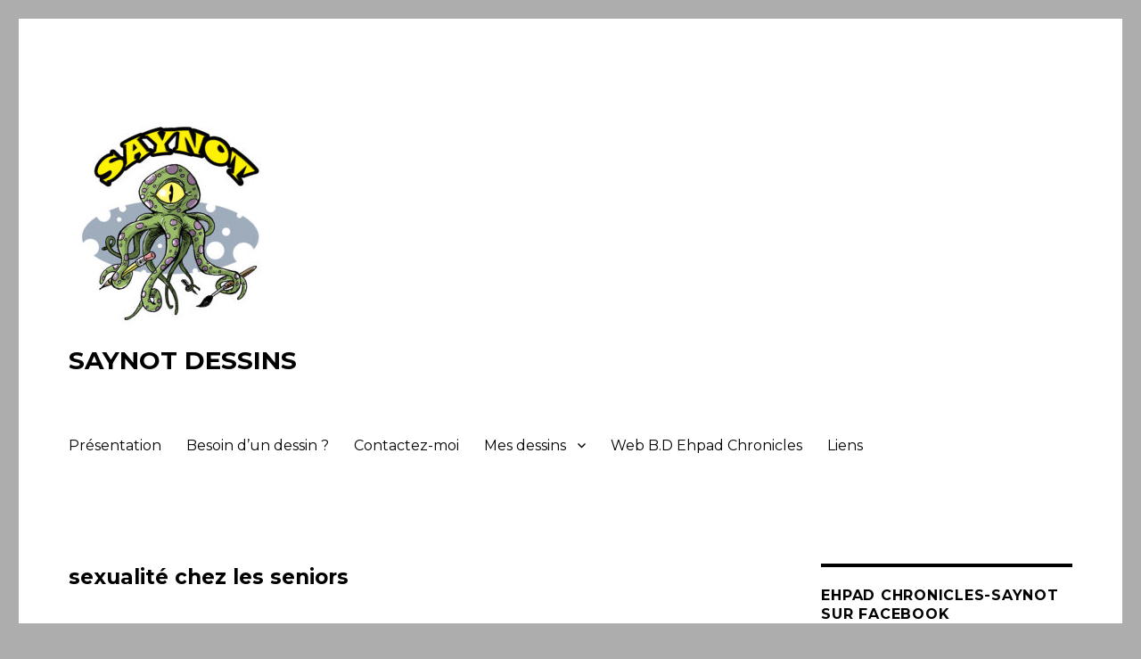

--- FILE ---
content_type: text/html; charset=UTF-8
request_url: http://saynot.fr/sexualite-chez-les-seniors/
body_size: 13546
content:
<!DOCTYPE html>
<html dir="ltr" lang="fr-FR"
	prefix="og: https://ogp.me/ns#"  class="no-js">
<head>
	<meta charset="UTF-8">
	<meta name="viewport" content="width=device-width, initial-scale=1">
	<link rel="profile" href="http://gmpg.org/xfn/11">
		<link rel="pingback" href="http://saynot.fr/xmlrpc.php">
		<script>(function(html){html.className = html.className.replace(/\bno-js\b/,'js')})(document.documentElement);</script>
<title>sexualité chez les seniors | SAYNOT DESSINS</title>

		<!-- All in One SEO 4.2.6.1 - aioseo.com -->
		<meta name="robots" content="max-image-preview:large" />
		<link rel="canonical" href="http://saynot.fr/sexualite-chez-les-seniors/" />
		<meta name="generator" content="All in One SEO (AIOSEO) 4.2.6.1 " />
		<meta property="og:locale" content="fr_FR" />
		<meta property="og:site_name" content="SAYNOT DESSINS" />
		<meta property="og:type" content="article" />
		<meta property="og:title" content="sexualité chez les seniors | SAYNOT DESSINS" />
		<meta property="og:url" content="http://saynot.fr/sexualite-chez-les-seniors/" />
		<meta property="og:image" content="http://saynot.fr/wp-content/uploads/2017/06/sexualité-chez-les-seniors-site-fb.jpg" />
		<meta property="og:image:width" content="1755" />
		<meta property="og:image:height" content="1240" />
		<meta property="article:published_time" content="2017-06-21T19:33:09+00:00" />
		<meta property="article:modified_time" content="2017-06-27T21:03:48+00:00" />
		<meta name="twitter:card" content="summary" />
		<meta name="twitter:title" content="sexualité chez les seniors | SAYNOT DESSINS" />
		<meta name="twitter:image" content="http://saynot.fr/wp-content/uploads/2017/06/sexualité-chez-les-seniors-site-fb.jpg" />
		<script type="application/ld+json" class="aioseo-schema">
			{"@context":"https:\/\/schema.org","@graph":[{"@type":"Article","@id":"http:\/\/saynot.fr\/sexualite-chez-les-seniors\/#article","name":"sexualit\u00e9 chez les seniors | SAYNOT DESSINS","headline":"sexualit\u00e9 chez les seniors","author":{"@id":"http:\/\/saynot.fr\/author\/admin4350\/#author"},"publisher":{"@id":"http:\/\/saynot.fr\/#organization"},"image":{"@type":"ImageObject","url":"http:\/\/saynot.fr\/wp-content\/uploads\/2016\/12\/cropped-logo-saynot-illu-recoup.jpg","@id":"http:\/\/saynot.fr\/#articleImage","width":240,"height":240},"datePublished":"2017-06-21T19:33:09+02:00","dateModified":"2017-06-21T19:33:09+02:00","inLanguage":"fr-FR","mainEntityOfPage":{"@id":"http:\/\/saynot.fr\/sexualite-chez-les-seniors\/#webpage"},"isPartOf":{"@id":"http:\/\/saynot.fr\/sexualite-chez-les-seniors\/#webpage"},"articleSection":"Non class\u00e9, Image"},{"@type":"BreadcrumbList","@id":"http:\/\/saynot.fr\/sexualite-chez-les-seniors\/#breadcrumblist","itemListElement":[{"@type":"ListItem","@id":"http:\/\/saynot.fr\/#listItem","position":1,"item":{"@type":"WebPage","@id":"http:\/\/saynot.fr\/","name":"Accueil","url":"http:\/\/saynot.fr\/"},"nextItem":"http:\/\/saynot.fr\/sexualite-chez-les-seniors\/#listItem"},{"@type":"ListItem","@id":"http:\/\/saynot.fr\/sexualite-chez-les-seniors\/#listItem","position":2,"item":{"@type":"WebPage","@id":"http:\/\/saynot.fr\/sexualite-chez-les-seniors\/","name":"sexualit\u00e9 chez les seniors","url":"http:\/\/saynot.fr\/sexualite-chez-les-seniors\/"},"previousItem":"http:\/\/saynot.fr\/#listItem"}]},{"@type":"Organization","@id":"http:\/\/saynot.fr\/#organization","name":"SAYNOT DESSINS","url":"http:\/\/saynot.fr\/","logo":{"@type":"ImageObject","url":"http:\/\/saynot.fr\/wp-content\/uploads\/2016\/12\/cropped-logo-saynot-illu-recoup.jpg","@id":"http:\/\/saynot.fr\/#organizationLogo","width":240,"height":240},"image":{"@id":"http:\/\/saynot.fr\/#organizationLogo"}},{"@type":"WebPage","@id":"http:\/\/saynot.fr\/sexualite-chez-les-seniors\/#webpage","url":"http:\/\/saynot.fr\/sexualite-chez-les-seniors\/","name":"sexualit\u00e9 chez les seniors | SAYNOT DESSINS","inLanguage":"fr-FR","isPartOf":{"@id":"http:\/\/saynot.fr\/#website"},"breadcrumb":{"@id":"http:\/\/saynot.fr\/sexualite-chez-les-seniors\/#breadcrumblist"},"author":"http:\/\/saynot.fr\/author\/admin4350\/#author","creator":"http:\/\/saynot.fr\/author\/admin4350\/#author","datePublished":"2017-06-21T19:33:09+02:00","dateModified":"2017-06-27T21:03:48+02:00"},{"@type":"WebSite","@id":"http:\/\/saynot.fr\/#website","url":"http:\/\/saynot.fr\/","name":"SAYNOT DESSINS","inLanguage":"fr-FR","publisher":{"@id":"http:\/\/saynot.fr\/#organization"}}]}
		</script>
		<!-- All in One SEO -->

<link rel='dns-prefetch' href='//static.addtoany.com' />
<link rel='dns-prefetch' href='//cdnjs.cloudflare.com' />
<link rel='dns-prefetch' href='//use.fontawesome.com' />
<link rel='dns-prefetch' href='//fonts.googleapis.com' />
<link href='https://fonts.gstatic.com' crossorigin rel='preconnect' />
<link rel="alternate" type="application/rss+xml" title="SAYNOT DESSINS &raquo; Flux" href="http://saynot.fr/feed/" />
<link rel="alternate" type="application/rss+xml" title="SAYNOT DESSINS &raquo; Flux des commentaires" href="http://saynot.fr/comments/feed/" />
<link rel="alternate" type="application/rss+xml" title="SAYNOT DESSINS &raquo; sexualité chez les seniors Flux des commentaires" href="http://saynot.fr/sexualite-chez-les-seniors/feed/" />
<script type="text/javascript">
window._wpemojiSettings = {"baseUrl":"https:\/\/s.w.org\/images\/core\/emoji\/14.0.0\/72x72\/","ext":".png","svgUrl":"https:\/\/s.w.org\/images\/core\/emoji\/14.0.0\/svg\/","svgExt":".svg","source":{"concatemoji":"http:\/\/saynot.fr\/wp-includes\/js\/wp-emoji-release.min.js?ver=6.1.9"}};
/*! This file is auto-generated */
!function(e,a,t){var n,r,o,i=a.createElement("canvas"),p=i.getContext&&i.getContext("2d");function s(e,t){var a=String.fromCharCode,e=(p.clearRect(0,0,i.width,i.height),p.fillText(a.apply(this,e),0,0),i.toDataURL());return p.clearRect(0,0,i.width,i.height),p.fillText(a.apply(this,t),0,0),e===i.toDataURL()}function c(e){var t=a.createElement("script");t.src=e,t.defer=t.type="text/javascript",a.getElementsByTagName("head")[0].appendChild(t)}for(o=Array("flag","emoji"),t.supports={everything:!0,everythingExceptFlag:!0},r=0;r<o.length;r++)t.supports[o[r]]=function(e){if(p&&p.fillText)switch(p.textBaseline="top",p.font="600 32px Arial",e){case"flag":return s([127987,65039,8205,9895,65039],[127987,65039,8203,9895,65039])?!1:!s([55356,56826,55356,56819],[55356,56826,8203,55356,56819])&&!s([55356,57332,56128,56423,56128,56418,56128,56421,56128,56430,56128,56423,56128,56447],[55356,57332,8203,56128,56423,8203,56128,56418,8203,56128,56421,8203,56128,56430,8203,56128,56423,8203,56128,56447]);case"emoji":return!s([129777,127995,8205,129778,127999],[129777,127995,8203,129778,127999])}return!1}(o[r]),t.supports.everything=t.supports.everything&&t.supports[o[r]],"flag"!==o[r]&&(t.supports.everythingExceptFlag=t.supports.everythingExceptFlag&&t.supports[o[r]]);t.supports.everythingExceptFlag=t.supports.everythingExceptFlag&&!t.supports.flag,t.DOMReady=!1,t.readyCallback=function(){t.DOMReady=!0},t.supports.everything||(n=function(){t.readyCallback()},a.addEventListener?(a.addEventListener("DOMContentLoaded",n,!1),e.addEventListener("load",n,!1)):(e.attachEvent("onload",n),a.attachEvent("onreadystatechange",function(){"complete"===a.readyState&&t.readyCallback()})),(e=t.source||{}).concatemoji?c(e.concatemoji):e.wpemoji&&e.twemoji&&(c(e.twemoji),c(e.wpemoji)))}(window,document,window._wpemojiSettings);
</script>
<style type="text/css">
img.wp-smiley,
img.emoji {
	display: inline !important;
	border: none !important;
	box-shadow: none !important;
	height: 1em !important;
	width: 1em !important;
	margin: 0 0.07em !important;
	vertical-align: -0.1em !important;
	background: none !important;
	padding: 0 !important;
}
</style>
	<link rel='stylesheet' id='timeline_um_style-css' href='http://saynot.fr/wp-content/plugins/timeline-ultimate/css/style.css?ver=6.1.9' type='text/css' media='all' />
<link rel='stylesheet' id='wp-color-picker-css' href='http://saynot.fr/wp-admin/css/color-picker.min.css?ver=6.1.9' type='text/css' media='all' />
<link rel='stylesheet' id='ParaAdmin-css' href='http://saynot.fr/wp-content/plugins/timeline-ultimate/ParaAdmin/css/ParaAdmin.css?ver=6.1.9' type='text/css' media='all' />
<link rel='stylesheet' id='timeline_um-style-flat-css' href='http://saynot.fr/wp-content/plugins/timeline-ultimate/themes/flat/style.css?ver=6.1.9' type='text/css' media='all' />
<link rel='stylesheet' id='wp-block-library-css' href='http://saynot.fr/wp-includes/css/dist/block-library/style.min.css?ver=6.1.9' type='text/css' media='all' />
<style id='wp-block-library-theme-inline-css' type='text/css'>
.wp-block-audio figcaption{color:#555;font-size:13px;text-align:center}.is-dark-theme .wp-block-audio figcaption{color:hsla(0,0%,100%,.65)}.wp-block-audio{margin:0 0 1em}.wp-block-code{border:1px solid #ccc;border-radius:4px;font-family:Menlo,Consolas,monaco,monospace;padding:.8em 1em}.wp-block-embed figcaption{color:#555;font-size:13px;text-align:center}.is-dark-theme .wp-block-embed figcaption{color:hsla(0,0%,100%,.65)}.wp-block-embed{margin:0 0 1em}.blocks-gallery-caption{color:#555;font-size:13px;text-align:center}.is-dark-theme .blocks-gallery-caption{color:hsla(0,0%,100%,.65)}.wp-block-image figcaption{color:#555;font-size:13px;text-align:center}.is-dark-theme .wp-block-image figcaption{color:hsla(0,0%,100%,.65)}.wp-block-image{margin:0 0 1em}.wp-block-pullquote{border-top:4px solid;border-bottom:4px solid;margin-bottom:1.75em;color:currentColor}.wp-block-pullquote__citation,.wp-block-pullquote cite,.wp-block-pullquote footer{color:currentColor;text-transform:uppercase;font-size:.8125em;font-style:normal}.wp-block-quote{border-left:.25em solid;margin:0 0 1.75em;padding-left:1em}.wp-block-quote cite,.wp-block-quote footer{color:currentColor;font-size:.8125em;position:relative;font-style:normal}.wp-block-quote.has-text-align-right{border-left:none;border-right:.25em solid;padding-left:0;padding-right:1em}.wp-block-quote.has-text-align-center{border:none;padding-left:0}.wp-block-quote.is-large,.wp-block-quote.is-style-large,.wp-block-quote.is-style-plain{border:none}.wp-block-search .wp-block-search__label{font-weight:700}.wp-block-search__button{border:1px solid #ccc;padding:.375em .625em}:where(.wp-block-group.has-background){padding:1.25em 2.375em}.wp-block-separator.has-css-opacity{opacity:.4}.wp-block-separator{border:none;border-bottom:2px solid;margin-left:auto;margin-right:auto}.wp-block-separator.has-alpha-channel-opacity{opacity:1}.wp-block-separator:not(.is-style-wide):not(.is-style-dots){width:100px}.wp-block-separator.has-background:not(.is-style-dots){border-bottom:none;height:1px}.wp-block-separator.has-background:not(.is-style-wide):not(.is-style-dots){height:2px}.wp-block-table{margin:"0 0 1em 0"}.wp-block-table thead{border-bottom:3px solid}.wp-block-table tfoot{border-top:3px solid}.wp-block-table td,.wp-block-table th{word-break:normal}.wp-block-table figcaption{color:#555;font-size:13px;text-align:center}.is-dark-theme .wp-block-table figcaption{color:hsla(0,0%,100%,.65)}.wp-block-video figcaption{color:#555;font-size:13px;text-align:center}.is-dark-theme .wp-block-video figcaption{color:hsla(0,0%,100%,.65)}.wp-block-video{margin:0 0 1em}.wp-block-template-part.has-background{padding:1.25em 2.375em;margin-top:0;margin-bottom:0}
</style>
<link rel='stylesheet' id='classic-theme-styles-css' href='http://saynot.fr/wp-includes/css/classic-themes.min.css?ver=1' type='text/css' media='all' />
<style id='global-styles-inline-css' type='text/css'>
body{--wp--preset--color--black: #000000;--wp--preset--color--cyan-bluish-gray: #abb8c3;--wp--preset--color--white: #fff;--wp--preset--color--pale-pink: #f78da7;--wp--preset--color--vivid-red: #cf2e2e;--wp--preset--color--luminous-vivid-orange: #ff6900;--wp--preset--color--luminous-vivid-amber: #fcb900;--wp--preset--color--light-green-cyan: #7bdcb5;--wp--preset--color--vivid-green-cyan: #00d084;--wp--preset--color--pale-cyan-blue: #8ed1fc;--wp--preset--color--vivid-cyan-blue: #0693e3;--wp--preset--color--vivid-purple: #9b51e0;--wp--preset--color--dark-gray: #1a1a1a;--wp--preset--color--medium-gray: #686868;--wp--preset--color--light-gray: #e5e5e5;--wp--preset--color--blue-gray: #4d545c;--wp--preset--color--bright-blue: #007acc;--wp--preset--color--light-blue: #9adffd;--wp--preset--color--dark-brown: #402b30;--wp--preset--color--medium-brown: #774e24;--wp--preset--color--dark-red: #640c1f;--wp--preset--color--bright-red: #ff675f;--wp--preset--color--yellow: #ffef8e;--wp--preset--gradient--vivid-cyan-blue-to-vivid-purple: linear-gradient(135deg,rgba(6,147,227,1) 0%,rgb(155,81,224) 100%);--wp--preset--gradient--light-green-cyan-to-vivid-green-cyan: linear-gradient(135deg,rgb(122,220,180) 0%,rgb(0,208,130) 100%);--wp--preset--gradient--luminous-vivid-amber-to-luminous-vivid-orange: linear-gradient(135deg,rgba(252,185,0,1) 0%,rgba(255,105,0,1) 100%);--wp--preset--gradient--luminous-vivid-orange-to-vivid-red: linear-gradient(135deg,rgba(255,105,0,1) 0%,rgb(207,46,46) 100%);--wp--preset--gradient--very-light-gray-to-cyan-bluish-gray: linear-gradient(135deg,rgb(238,238,238) 0%,rgb(169,184,195) 100%);--wp--preset--gradient--cool-to-warm-spectrum: linear-gradient(135deg,rgb(74,234,220) 0%,rgb(151,120,209) 20%,rgb(207,42,186) 40%,rgb(238,44,130) 60%,rgb(251,105,98) 80%,rgb(254,248,76) 100%);--wp--preset--gradient--blush-light-purple: linear-gradient(135deg,rgb(255,206,236) 0%,rgb(152,150,240) 100%);--wp--preset--gradient--blush-bordeaux: linear-gradient(135deg,rgb(254,205,165) 0%,rgb(254,45,45) 50%,rgb(107,0,62) 100%);--wp--preset--gradient--luminous-dusk: linear-gradient(135deg,rgb(255,203,112) 0%,rgb(199,81,192) 50%,rgb(65,88,208) 100%);--wp--preset--gradient--pale-ocean: linear-gradient(135deg,rgb(255,245,203) 0%,rgb(182,227,212) 50%,rgb(51,167,181) 100%);--wp--preset--gradient--electric-grass: linear-gradient(135deg,rgb(202,248,128) 0%,rgb(113,206,126) 100%);--wp--preset--gradient--midnight: linear-gradient(135deg,rgb(2,3,129) 0%,rgb(40,116,252) 100%);--wp--preset--duotone--dark-grayscale: url('#wp-duotone-dark-grayscale');--wp--preset--duotone--grayscale: url('#wp-duotone-grayscale');--wp--preset--duotone--purple-yellow: url('#wp-duotone-purple-yellow');--wp--preset--duotone--blue-red: url('#wp-duotone-blue-red');--wp--preset--duotone--midnight: url('#wp-duotone-midnight');--wp--preset--duotone--magenta-yellow: url('#wp-duotone-magenta-yellow');--wp--preset--duotone--purple-green: url('#wp-duotone-purple-green');--wp--preset--duotone--blue-orange: url('#wp-duotone-blue-orange');--wp--preset--font-size--small: 13px;--wp--preset--font-size--medium: 20px;--wp--preset--font-size--large: 36px;--wp--preset--font-size--x-large: 42px;--wp--preset--spacing--20: 0.44rem;--wp--preset--spacing--30: 0.67rem;--wp--preset--spacing--40: 1rem;--wp--preset--spacing--50: 1.5rem;--wp--preset--spacing--60: 2.25rem;--wp--preset--spacing--70: 3.38rem;--wp--preset--spacing--80: 5.06rem;}:where(.is-layout-flex){gap: 0.5em;}body .is-layout-flow > .alignleft{float: left;margin-inline-start: 0;margin-inline-end: 2em;}body .is-layout-flow > .alignright{float: right;margin-inline-start: 2em;margin-inline-end: 0;}body .is-layout-flow > .aligncenter{margin-left: auto !important;margin-right: auto !important;}body .is-layout-constrained > .alignleft{float: left;margin-inline-start: 0;margin-inline-end: 2em;}body .is-layout-constrained > .alignright{float: right;margin-inline-start: 2em;margin-inline-end: 0;}body .is-layout-constrained > .aligncenter{margin-left: auto !important;margin-right: auto !important;}body .is-layout-constrained > :where(:not(.alignleft):not(.alignright):not(.alignfull)){max-width: var(--wp--style--global--content-size);margin-left: auto !important;margin-right: auto !important;}body .is-layout-constrained > .alignwide{max-width: var(--wp--style--global--wide-size);}body .is-layout-flex{display: flex;}body .is-layout-flex{flex-wrap: wrap;align-items: center;}body .is-layout-flex > *{margin: 0;}:where(.wp-block-columns.is-layout-flex){gap: 2em;}.has-black-color{color: var(--wp--preset--color--black) !important;}.has-cyan-bluish-gray-color{color: var(--wp--preset--color--cyan-bluish-gray) !important;}.has-white-color{color: var(--wp--preset--color--white) !important;}.has-pale-pink-color{color: var(--wp--preset--color--pale-pink) !important;}.has-vivid-red-color{color: var(--wp--preset--color--vivid-red) !important;}.has-luminous-vivid-orange-color{color: var(--wp--preset--color--luminous-vivid-orange) !important;}.has-luminous-vivid-amber-color{color: var(--wp--preset--color--luminous-vivid-amber) !important;}.has-light-green-cyan-color{color: var(--wp--preset--color--light-green-cyan) !important;}.has-vivid-green-cyan-color{color: var(--wp--preset--color--vivid-green-cyan) !important;}.has-pale-cyan-blue-color{color: var(--wp--preset--color--pale-cyan-blue) !important;}.has-vivid-cyan-blue-color{color: var(--wp--preset--color--vivid-cyan-blue) !important;}.has-vivid-purple-color{color: var(--wp--preset--color--vivid-purple) !important;}.has-black-background-color{background-color: var(--wp--preset--color--black) !important;}.has-cyan-bluish-gray-background-color{background-color: var(--wp--preset--color--cyan-bluish-gray) !important;}.has-white-background-color{background-color: var(--wp--preset--color--white) !important;}.has-pale-pink-background-color{background-color: var(--wp--preset--color--pale-pink) !important;}.has-vivid-red-background-color{background-color: var(--wp--preset--color--vivid-red) !important;}.has-luminous-vivid-orange-background-color{background-color: var(--wp--preset--color--luminous-vivid-orange) !important;}.has-luminous-vivid-amber-background-color{background-color: var(--wp--preset--color--luminous-vivid-amber) !important;}.has-light-green-cyan-background-color{background-color: var(--wp--preset--color--light-green-cyan) !important;}.has-vivid-green-cyan-background-color{background-color: var(--wp--preset--color--vivid-green-cyan) !important;}.has-pale-cyan-blue-background-color{background-color: var(--wp--preset--color--pale-cyan-blue) !important;}.has-vivid-cyan-blue-background-color{background-color: var(--wp--preset--color--vivid-cyan-blue) !important;}.has-vivid-purple-background-color{background-color: var(--wp--preset--color--vivid-purple) !important;}.has-black-border-color{border-color: var(--wp--preset--color--black) !important;}.has-cyan-bluish-gray-border-color{border-color: var(--wp--preset--color--cyan-bluish-gray) !important;}.has-white-border-color{border-color: var(--wp--preset--color--white) !important;}.has-pale-pink-border-color{border-color: var(--wp--preset--color--pale-pink) !important;}.has-vivid-red-border-color{border-color: var(--wp--preset--color--vivid-red) !important;}.has-luminous-vivid-orange-border-color{border-color: var(--wp--preset--color--luminous-vivid-orange) !important;}.has-luminous-vivid-amber-border-color{border-color: var(--wp--preset--color--luminous-vivid-amber) !important;}.has-light-green-cyan-border-color{border-color: var(--wp--preset--color--light-green-cyan) !important;}.has-vivid-green-cyan-border-color{border-color: var(--wp--preset--color--vivid-green-cyan) !important;}.has-pale-cyan-blue-border-color{border-color: var(--wp--preset--color--pale-cyan-blue) !important;}.has-vivid-cyan-blue-border-color{border-color: var(--wp--preset--color--vivid-cyan-blue) !important;}.has-vivid-purple-border-color{border-color: var(--wp--preset--color--vivid-purple) !important;}.has-vivid-cyan-blue-to-vivid-purple-gradient-background{background: var(--wp--preset--gradient--vivid-cyan-blue-to-vivid-purple) !important;}.has-light-green-cyan-to-vivid-green-cyan-gradient-background{background: var(--wp--preset--gradient--light-green-cyan-to-vivid-green-cyan) !important;}.has-luminous-vivid-amber-to-luminous-vivid-orange-gradient-background{background: var(--wp--preset--gradient--luminous-vivid-amber-to-luminous-vivid-orange) !important;}.has-luminous-vivid-orange-to-vivid-red-gradient-background{background: var(--wp--preset--gradient--luminous-vivid-orange-to-vivid-red) !important;}.has-very-light-gray-to-cyan-bluish-gray-gradient-background{background: var(--wp--preset--gradient--very-light-gray-to-cyan-bluish-gray) !important;}.has-cool-to-warm-spectrum-gradient-background{background: var(--wp--preset--gradient--cool-to-warm-spectrum) !important;}.has-blush-light-purple-gradient-background{background: var(--wp--preset--gradient--blush-light-purple) !important;}.has-blush-bordeaux-gradient-background{background: var(--wp--preset--gradient--blush-bordeaux) !important;}.has-luminous-dusk-gradient-background{background: var(--wp--preset--gradient--luminous-dusk) !important;}.has-pale-ocean-gradient-background{background: var(--wp--preset--gradient--pale-ocean) !important;}.has-electric-grass-gradient-background{background: var(--wp--preset--gradient--electric-grass) !important;}.has-midnight-gradient-background{background: var(--wp--preset--gradient--midnight) !important;}.has-small-font-size{font-size: var(--wp--preset--font-size--small) !important;}.has-medium-font-size{font-size: var(--wp--preset--font-size--medium) !important;}.has-large-font-size{font-size: var(--wp--preset--font-size--large) !important;}.has-x-large-font-size{font-size: var(--wp--preset--font-size--x-large) !important;}
.wp-block-navigation a:where(:not(.wp-element-button)){color: inherit;}
:where(.wp-block-columns.is-layout-flex){gap: 2em;}
.wp-block-pullquote{font-size: 1.5em;line-height: 1.6;}
</style>
<link rel='stylesheet' id='dashicons-css' href='http://saynot.fr/wp-includes/css/dashicons.min.css?ver=6.1.9' type='text/css' media='all' />
<link rel='stylesheet' id='to-top-css' href='http://saynot.fr/wp-content/plugins/to-top/public/css/to-top-public.css?ver=2.5.1' type='text/css' media='all' />
<link rel='stylesheet' id='ngg_trigger_buttons-css' href='http://saynot.fr/wp-content/plugins/nextgen-gallery/products/photocrati_nextgen/modules/nextgen_gallery_display/static/trigger_buttons.css?ver=3.30' type='text/css' media='all' />
<link rel='stylesheet' id='fancybox-0-css' href='http://saynot.fr/wp-content/plugins/nextgen-gallery/products/photocrati_nextgen/modules/lightbox/static/fancybox/jquery.fancybox-1.3.4.css?ver=3.30' type='text/css' media='all' />
<link rel='stylesheet' id='fontawesome_v4_shim_style-css' href='https://use.fontawesome.com/releases/v5.3.1/css/v4-shims.css?ver=6.1.9' type='text/css' media='all' />
<link rel='stylesheet' id='fontawesome-css' href='https://use.fontawesome.com/releases/v5.3.1/css/all.css?ver=6.1.9' type='text/css' media='all' />
<link rel='stylesheet' id='nextgen_basic_singlepic_style-css' href='http://saynot.fr/wp-content/plugins/nextgen-gallery/products/photocrati_nextgen/modules/nextgen_basic_singlepic/static/nextgen_basic_singlepic.css?ver=3.30' type='text/css' media='all' />
<link rel='stylesheet' id='twentysixteen-fonts-css' href='https://fonts.googleapis.com/css?family=Merriweather%3A400%2C700%2C900%2C400italic%2C700italic%2C900italic%7CMontserrat%3A400%2C700%7CInconsolata%3A400&#038;subset=latin%2Clatin-ext' type='text/css' media='all' />
<link rel='stylesheet' id='genericons-css' href='http://saynot.fr/wp-content/themes/twentysixteen/genericons/genericons.css?ver=3.4.1' type='text/css' media='all' />
<link rel='stylesheet' id='twentysixteen-style-css' href='http://saynot.fr/wp-content/themes/twentysixteen/style.css?ver=6.1.9' type='text/css' media='all' />
<style id='twentysixteen-style-inline-css' type='text/css'>

		/* Custom Link Color */
		.menu-toggle:hover,
		.menu-toggle:focus,
		a,
		.main-navigation a:hover,
		.main-navigation a:focus,
		.dropdown-toggle:hover,
		.dropdown-toggle:focus,
		.social-navigation a:hover:before,
		.social-navigation a:focus:before,
		.post-navigation a:hover .post-title,
		.post-navigation a:focus .post-title,
		.tagcloud a:hover,
		.tagcloud a:focus,
		.site-branding .site-title a:hover,
		.site-branding .site-title a:focus,
		.entry-title a:hover,
		.entry-title a:focus,
		.entry-footer a:hover,
		.entry-footer a:focus,
		.comment-metadata a:hover,
		.comment-metadata a:focus,
		.pingback .comment-edit-link:hover,
		.pingback .comment-edit-link:focus,
		.comment-reply-link,
		.comment-reply-link:hover,
		.comment-reply-link:focus,
		.required,
		.site-info a:hover,
		.site-info a:focus {
			color: #000000;
		}

		mark,
		ins,
		button:hover,
		button:focus,
		input[type="button"]:hover,
		input[type="button"]:focus,
		input[type="reset"]:hover,
		input[type="reset"]:focus,
		input[type="submit"]:hover,
		input[type="submit"]:focus,
		.pagination .prev:hover,
		.pagination .prev:focus,
		.pagination .next:hover,
		.pagination .next:focus,
		.widget_calendar tbody a,
		.page-links a:hover,
		.page-links a:focus {
			background-color: #000000;
		}

		input[type="date"]:focus,
		input[type="time"]:focus,
		input[type="datetime-local"]:focus,
		input[type="week"]:focus,
		input[type="month"]:focus,
		input[type="text"]:focus,
		input[type="email"]:focus,
		input[type="url"]:focus,
		input[type="password"]:focus,
		input[type="search"]:focus,
		input[type="tel"]:focus,
		input[type="number"]:focus,
		textarea:focus,
		.tagcloud a:hover,
		.tagcloud a:focus,
		.menu-toggle:hover,
		.menu-toggle:focus {
			border-color: #000000;
		}

		@media screen and (min-width: 56.875em) {
			.main-navigation li:hover > a,
			.main-navigation li.focus > a {
				color: #000000;
			}
		}
	

		/* Custom Main Text Color */
		body,
		blockquote cite,
		blockquote small,
		.main-navigation a,
		.menu-toggle,
		.dropdown-toggle,
		.social-navigation a,
		.post-navigation a,
		.pagination a:hover,
		.pagination a:focus,
		.widget-title a,
		.site-branding .site-title a,
		.entry-title a,
		.page-links > .page-links-title,
		.comment-author,
		.comment-reply-title small a:hover,
		.comment-reply-title small a:focus {
			color: #000000
		}

		blockquote,
		.menu-toggle.toggled-on,
		.menu-toggle.toggled-on:hover,
		.menu-toggle.toggled-on:focus,
		.post-navigation,
		.post-navigation div + div,
		.pagination,
		.widget,
		.page-header,
		.page-links a,
		.comments-title,
		.comment-reply-title {
			border-color: #000000;
		}

		button,
		button[disabled]:hover,
		button[disabled]:focus,
		input[type="button"],
		input[type="button"][disabled]:hover,
		input[type="button"][disabled]:focus,
		input[type="reset"],
		input[type="reset"][disabled]:hover,
		input[type="reset"][disabled]:focus,
		input[type="submit"],
		input[type="submit"][disabled]:hover,
		input[type="submit"][disabled]:focus,
		.menu-toggle.toggled-on,
		.menu-toggle.toggled-on:hover,
		.menu-toggle.toggled-on:focus,
		.pagination:before,
		.pagination:after,
		.pagination .prev,
		.pagination .next,
		.page-links a {
			background-color: #000000;
		}

		/* Border Color */
		fieldset,
		pre,
		abbr,
		acronym,
		table,
		th,
		td,
		input[type="date"],
		input[type="time"],
		input[type="datetime-local"],
		input[type="week"],
		input[type="month"],
		input[type="text"],
		input[type="email"],
		input[type="url"],
		input[type="password"],
		input[type="search"],
		input[type="tel"],
		input[type="number"],
		textarea,
		.main-navigation li,
		.main-navigation .primary-menu,
		.menu-toggle,
		.dropdown-toggle:after,
		.social-navigation a,
		.image-navigation,
		.comment-navigation,
		.tagcloud a,
		.entry-content,
		.entry-summary,
		.page-links a,
		.page-links > span,
		.comment-list article,
		.comment-list .pingback,
		.comment-list .trackback,
		.comment-reply-link,
		.no-comments,
		.widecolumn .mu_register .mu_alert {
			border-color: #000000; /* Fallback for IE7 and IE8 */
			border-color: rgba( 0, 0, 0, 0.2);
		}

		hr,
		code {
			background-color: #000000; /* Fallback for IE7 and IE8 */
			background-color: rgba( 0, 0, 0, 0.2);
		}

		@media screen and (min-width: 56.875em) {
			.main-navigation ul ul,
			.main-navigation ul ul li {
				border-color: rgba( 0, 0, 0, 0.2);
			}

			.main-navigation ul ul:before {
				border-top-color: rgba( 0, 0, 0, 0.2);
				border-bottom-color: rgba( 0, 0, 0, 0.2);
			}
		}
	

		/* Custom Secondary Text Color */

		/**
		 * IE8 and earlier will drop any block with CSS3 selectors.
		 * Do not combine these styles with the next block.
		 */
		body:not(.search-results) .entry-summary {
			color: #4f4f4f;
		}

		blockquote,
		.post-password-form label,
		a:hover,
		a:focus,
		a:active,
		.post-navigation .meta-nav,
		.image-navigation,
		.comment-navigation,
		.widget_recent_entries .post-date,
		.widget_rss .rss-date,
		.widget_rss cite,
		.site-description,
		.author-bio,
		.entry-footer,
		.entry-footer a,
		.sticky-post,
		.taxonomy-description,
		.entry-caption,
		.comment-metadata,
		.pingback .edit-link,
		.comment-metadata a,
		.pingback .comment-edit-link,
		.comment-form label,
		.comment-notes,
		.comment-awaiting-moderation,
		.logged-in-as,
		.form-allowed-tags,
		.site-info,
		.site-info a,
		.wp-caption .wp-caption-text,
		.gallery-caption,
		.widecolumn label,
		.widecolumn .mu_register label {
			color: #4f4f4f;
		}

		.widget_calendar tbody a:hover,
		.widget_calendar tbody a:focus {
			background-color: #4f4f4f;
		}
	
</style>
<link rel='stylesheet' id='twentysixteen-block-style-css' href='http://saynot.fr/wp-content/themes/twentysixteen/css/blocks.css?ver=20181230' type='text/css' media='all' />
<!--[if lt IE 10]>
<link rel='stylesheet' id='twentysixteen-ie-css' href='http://saynot.fr/wp-content/themes/twentysixteen/css/ie.css?ver=20160816' type='text/css' media='all' />
<![endif]-->
<!--[if lt IE 9]>
<link rel='stylesheet' id='twentysixteen-ie8-css' href='http://saynot.fr/wp-content/themes/twentysixteen/css/ie8.css?ver=20160816' type='text/css' media='all' />
<![endif]-->
<!--[if lt IE 8]>
<link rel='stylesheet' id='twentysixteen-ie7-css' href='http://saynot.fr/wp-content/themes/twentysixteen/css/ie7.css?ver=20160816' type='text/css' media='all' />
<![endif]-->
<link rel='stylesheet' id='nextgen_basic_thumbnails_style-css' href='http://saynot.fr/wp-content/plugins/nextgen-gallery/products/photocrati_nextgen/modules/nextgen_basic_gallery/static/thumbnails/nextgen_basic_thumbnails.css?ver=3.30' type='text/css' media='all' />
<link rel='stylesheet' id='nextgen_pagination_style-css' href='http://saynot.fr/wp-content/plugins/nextgen-gallery/products/photocrati_nextgen/modules/nextgen_pagination/static/style.css?ver=3.30' type='text/css' media='all' />
<link rel='stylesheet' id='nextgen_widgets_style-css' href='http://saynot.fr/wp-content/plugins/nextgen-gallery/products/photocrati_nextgen/modules/widget/static/widgets.css?ver=3.30' type='text/css' media='all' />
<link rel='stylesheet' id='addtoany-css' href='http://saynot.fr/wp-content/plugins/add-to-any/addtoany.min.css?ver=1.16' type='text/css' media='all' />
<script type='text/javascript' src='http://saynot.fr/wp-includes/js/jquery/jquery.min.js?ver=3.6.1' id='jquery-core-js'></script>
<script type='text/javascript' src='http://saynot.fr/wp-includes/js/jquery/jquery-migrate.min.js?ver=3.3.2' id='jquery-migrate-js'></script>
<script type='text/javascript' id='timeline_um_js-js-extra'>
/* <![CDATA[ */
var timeline_um_ajax = {"timeline_um_ajaxurl":"http:\/\/saynot.fr\/wp-admin\/admin-ajax.php"};
/* ]]> */
</script>
<script type='text/javascript' src='http://saynot.fr/wp-content/plugins/timeline-ultimate/js/scripts.js?ver=6.1.9' id='timeline_um_js-js'></script>
<script type='text/javascript' src='http://saynot.fr/wp-content/plugins/timeline-ultimate/ParaAdmin/js/ParaAdmin.js?ver=6.1.9' id='ParaAdmin-js'></script>
<script type='text/javascript' id='addtoany-core-js-before'>
window.a2a_config=window.a2a_config||{};a2a_config.callbacks=[];a2a_config.overlays=[];a2a_config.templates={};a2a_localize = {
	Share: "Partager",
	Save: "Enregistrer",
	Subscribe: "S'abonner",
	Email: "E-mail",
	Bookmark: "Signet",
	ShowAll: "Montrer tout",
	ShowLess: "Montrer moins",
	FindServices: "Trouver des service(s)",
	FindAnyServiceToAddTo: "Trouver instantan&eacute;ment des services &agrave; ajouter &agrave;",
	PoweredBy: "Propuls&eacute; par",
	ShareViaEmail: "Partager par e-mail",
	SubscribeViaEmail: "S’abonner par e-mail",
	BookmarkInYourBrowser: "Ajouter un signet dans votre navigateur",
	BookmarkInstructions: "Appuyez sur Ctrl+D ou \u2318+D pour mettre cette page en signet",
	AddToYourFavorites: "Ajouter &agrave; vos favoris",
	SendFromWebOrProgram: "Envoyer depuis n’importe quelle adresse e-mail ou logiciel e-mail",
	EmailProgram: "Programme d’e-mail",
	More: "Plus&#8230;",
	ThanksForSharing: "Merci de partager !",
	ThanksForFollowing: "Merci de nous suivre !"
};
</script>
<script type='text/javascript' async src='https://static.addtoany.com/menu/page.js' id='addtoany-core-js'></script>
<script type='text/javascript' async src='http://saynot.fr/wp-content/plugins/add-to-any/addtoany.min.js?ver=1.1' id='addtoany-jquery-js'></script>
<script type='text/javascript' id='to-top-js-extra'>
/* <![CDATA[ */
var to_top_options = {"scroll_offset":"100","icon_opacity":"50","style":"icon","icon_type":"dashicons-arrow-up-alt","icon_color":"#ffffff","icon_bg_color":"#000000","icon_size":"32","border_radius":"5","image":"http:\/\/saynot.fr\/wp-content\/plugins\/to-top\/admin\/images\/default.png","image_width":"65","image_alt":"","location":"bottom-right","margin_x":"20","margin_y":"20","show_on_admin":"0","enable_autohide":"0","autohide_time":"2","enable_hide_small_device":"0","small_device_max_width":"640","reset":"0"};
/* ]]> */
</script>
<script async type='text/javascript' src='http://saynot.fr/wp-content/plugins/to-top/public/js/to-top-public.js?ver=2.5.1' id='to-top-js'></script>
<script type='text/javascript' id='photocrati_ajax-js-extra'>
/* <![CDATA[ */
var photocrati_ajax = {"url":"http:\/\/saynot.fr\/index.php?photocrati_ajax=1","wp_home_url":"http:\/\/saynot.fr","wp_site_url":"http:\/\/saynot.fr","wp_root_url":"http:\/\/saynot.fr","wp_plugins_url":"http:\/\/saynot.fr\/wp-content\/plugins","wp_content_url":"http:\/\/saynot.fr\/wp-content","wp_includes_url":"http:\/\/saynot.fr\/wp-includes\/","ngg_param_slug":"nggallery"};
/* ]]> */
</script>
<script type='text/javascript' src='http://saynot.fr/wp-content/plugins/nextgen-gallery/products/photocrati_nextgen/modules/ajax/static/ajax.min.js?ver=3.30' id='photocrati_ajax-js'></script>
<script type='text/javascript' src='https://use.fontawesome.com/releases/v5.3.1/js/v4-shims.js?ver=5.3.1' id='fontawesome_v4_shim-js'></script>
<script type='text/javascript' defer integrity="sha384-kW+oWsYx3YpxvjtZjFXqazFpA7UP/MbiY4jvs+RWZo2+N94PFZ36T6TFkc9O3qoB" crossorigin="anonymous" data-auto-replace-svg="false" data-keep-original-source="false" data-search-pseudo-elements src='https://use.fontawesome.com/releases/v5.3.1/js/all.js?ver=5.3.1' id='fontawesome-js'></script>
<!--[if lt IE 9]>
<script type='text/javascript' src='http://saynot.fr/wp-content/themes/twentysixteen/js/html5.js?ver=3.7.3' id='twentysixteen-html5-js'></script>
<![endif]-->
<script type='text/javascript' src='http://saynot.fr/wp-content/plugins/nextgen-gallery/products/photocrati_nextgen/modules/nextgen_basic_gallery/static/thumbnails/nextgen_basic_thumbnails.js?ver=3.30' id='photocrati-nextgen_basic_thumbnails-js'></script>
<link rel="https://api.w.org/" href="http://saynot.fr/wp-json/" /><link rel="alternate" type="application/json" href="http://saynot.fr/wp-json/wp/v2/posts/595" /><link rel="EditURI" type="application/rsd+xml" title="RSD" href="http://saynot.fr/xmlrpc.php?rsd" />
<link rel="wlwmanifest" type="application/wlwmanifest+xml" href="http://saynot.fr/wp-includes/wlwmanifest.xml" />
<meta name="generator" content="WordPress 6.1.9" />
<link rel='shortlink' href='http://saynot.fr/?p=595' />
<link rel="alternate" type="application/json+oembed" href="http://saynot.fr/wp-json/oembed/1.0/embed?url=http%3A%2F%2Fsaynot.fr%2Fsexualite-chez-les-seniors%2F" />
<link rel="alternate" type="text/xml+oembed" href="http://saynot.fr/wp-json/oembed/1.0/embed?url=http%3A%2F%2Fsaynot.fr%2Fsexualite-chez-les-seniors%2F&#038;format=xml" />
<style type="text/css" id="custom-background-css">
body.custom-background { background-color: #adadad; }
</style>
	<link rel="icon" href="http://saynot.fr/wp-content/uploads/2016/12/cropped-logo-saynot-illu-recoup-150x150.jpg" sizes="32x32" />
<link rel="icon" href="http://saynot.fr/wp-content/uploads/2016/12/cropped-logo-saynot-illu-recoup.jpg" sizes="192x192" />
<link rel="apple-touch-icon" href="http://saynot.fr/wp-content/uploads/2016/12/cropped-logo-saynot-illu-recoup.jpg" />
<meta name="msapplication-TileImage" content="http://saynot.fr/wp-content/uploads/2016/12/cropped-logo-saynot-illu-recoup.jpg" />
</head>

<body class="post-template-default single single-post postid-595 single-format-image custom-background wp-custom-logo wp-embed-responsive">
<svg xmlns="http://www.w3.org/2000/svg" viewBox="0 0 0 0" width="0" height="0" focusable="false" role="none" style="visibility: hidden; position: absolute; left: -9999px; overflow: hidden;" ><defs><filter id="wp-duotone-dark-grayscale"><feColorMatrix color-interpolation-filters="sRGB" type="matrix" values=" .299 .587 .114 0 0 .299 .587 .114 0 0 .299 .587 .114 0 0 .299 .587 .114 0 0 " /><feComponentTransfer color-interpolation-filters="sRGB" ><feFuncR type="table" tableValues="0 0.49803921568627" /><feFuncG type="table" tableValues="0 0.49803921568627" /><feFuncB type="table" tableValues="0 0.49803921568627" /><feFuncA type="table" tableValues="1 1" /></feComponentTransfer><feComposite in2="SourceGraphic" operator="in" /></filter></defs></svg><svg xmlns="http://www.w3.org/2000/svg" viewBox="0 0 0 0" width="0" height="0" focusable="false" role="none" style="visibility: hidden; position: absolute; left: -9999px; overflow: hidden;" ><defs><filter id="wp-duotone-grayscale"><feColorMatrix color-interpolation-filters="sRGB" type="matrix" values=" .299 .587 .114 0 0 .299 .587 .114 0 0 .299 .587 .114 0 0 .299 .587 .114 0 0 " /><feComponentTransfer color-interpolation-filters="sRGB" ><feFuncR type="table" tableValues="0 1" /><feFuncG type="table" tableValues="0 1" /><feFuncB type="table" tableValues="0 1" /><feFuncA type="table" tableValues="1 1" /></feComponentTransfer><feComposite in2="SourceGraphic" operator="in" /></filter></defs></svg><svg xmlns="http://www.w3.org/2000/svg" viewBox="0 0 0 0" width="0" height="0" focusable="false" role="none" style="visibility: hidden; position: absolute; left: -9999px; overflow: hidden;" ><defs><filter id="wp-duotone-purple-yellow"><feColorMatrix color-interpolation-filters="sRGB" type="matrix" values=" .299 .587 .114 0 0 .299 .587 .114 0 0 .299 .587 .114 0 0 .299 .587 .114 0 0 " /><feComponentTransfer color-interpolation-filters="sRGB" ><feFuncR type="table" tableValues="0.54901960784314 0.98823529411765" /><feFuncG type="table" tableValues="0 1" /><feFuncB type="table" tableValues="0.71764705882353 0.25490196078431" /><feFuncA type="table" tableValues="1 1" /></feComponentTransfer><feComposite in2="SourceGraphic" operator="in" /></filter></defs></svg><svg xmlns="http://www.w3.org/2000/svg" viewBox="0 0 0 0" width="0" height="0" focusable="false" role="none" style="visibility: hidden; position: absolute; left: -9999px; overflow: hidden;" ><defs><filter id="wp-duotone-blue-red"><feColorMatrix color-interpolation-filters="sRGB" type="matrix" values=" .299 .587 .114 0 0 .299 .587 .114 0 0 .299 .587 .114 0 0 .299 .587 .114 0 0 " /><feComponentTransfer color-interpolation-filters="sRGB" ><feFuncR type="table" tableValues="0 1" /><feFuncG type="table" tableValues="0 0.27843137254902" /><feFuncB type="table" tableValues="0.5921568627451 0.27843137254902" /><feFuncA type="table" tableValues="1 1" /></feComponentTransfer><feComposite in2="SourceGraphic" operator="in" /></filter></defs></svg><svg xmlns="http://www.w3.org/2000/svg" viewBox="0 0 0 0" width="0" height="0" focusable="false" role="none" style="visibility: hidden; position: absolute; left: -9999px; overflow: hidden;" ><defs><filter id="wp-duotone-midnight"><feColorMatrix color-interpolation-filters="sRGB" type="matrix" values=" .299 .587 .114 0 0 .299 .587 .114 0 0 .299 .587 .114 0 0 .299 .587 .114 0 0 " /><feComponentTransfer color-interpolation-filters="sRGB" ><feFuncR type="table" tableValues="0 0" /><feFuncG type="table" tableValues="0 0.64705882352941" /><feFuncB type="table" tableValues="0 1" /><feFuncA type="table" tableValues="1 1" /></feComponentTransfer><feComposite in2="SourceGraphic" operator="in" /></filter></defs></svg><svg xmlns="http://www.w3.org/2000/svg" viewBox="0 0 0 0" width="0" height="0" focusable="false" role="none" style="visibility: hidden; position: absolute; left: -9999px; overflow: hidden;" ><defs><filter id="wp-duotone-magenta-yellow"><feColorMatrix color-interpolation-filters="sRGB" type="matrix" values=" .299 .587 .114 0 0 .299 .587 .114 0 0 .299 .587 .114 0 0 .299 .587 .114 0 0 " /><feComponentTransfer color-interpolation-filters="sRGB" ><feFuncR type="table" tableValues="0.78039215686275 1" /><feFuncG type="table" tableValues="0 0.94901960784314" /><feFuncB type="table" tableValues="0.35294117647059 0.47058823529412" /><feFuncA type="table" tableValues="1 1" /></feComponentTransfer><feComposite in2="SourceGraphic" operator="in" /></filter></defs></svg><svg xmlns="http://www.w3.org/2000/svg" viewBox="0 0 0 0" width="0" height="0" focusable="false" role="none" style="visibility: hidden; position: absolute; left: -9999px; overflow: hidden;" ><defs><filter id="wp-duotone-purple-green"><feColorMatrix color-interpolation-filters="sRGB" type="matrix" values=" .299 .587 .114 0 0 .299 .587 .114 0 0 .299 .587 .114 0 0 .299 .587 .114 0 0 " /><feComponentTransfer color-interpolation-filters="sRGB" ><feFuncR type="table" tableValues="0.65098039215686 0.40392156862745" /><feFuncG type="table" tableValues="0 1" /><feFuncB type="table" tableValues="0.44705882352941 0.4" /><feFuncA type="table" tableValues="1 1" /></feComponentTransfer><feComposite in2="SourceGraphic" operator="in" /></filter></defs></svg><svg xmlns="http://www.w3.org/2000/svg" viewBox="0 0 0 0" width="0" height="0" focusable="false" role="none" style="visibility: hidden; position: absolute; left: -9999px; overflow: hidden;" ><defs><filter id="wp-duotone-blue-orange"><feColorMatrix color-interpolation-filters="sRGB" type="matrix" values=" .299 .587 .114 0 0 .299 .587 .114 0 0 .299 .587 .114 0 0 .299 .587 .114 0 0 " /><feComponentTransfer color-interpolation-filters="sRGB" ><feFuncR type="table" tableValues="0.098039215686275 1" /><feFuncG type="table" tableValues="0 0.66274509803922" /><feFuncB type="table" tableValues="0.84705882352941 0.41960784313725" /><feFuncA type="table" tableValues="1 1" /></feComponentTransfer><feComposite in2="SourceGraphic" operator="in" /></filter></defs></svg><div id="page" class="site">
	<div class="site-inner">
		<a class="skip-link screen-reader-text" href="#content">Aller au contenu</a>

		<header id="masthead" class="site-header" role="banner">
			<div class="site-header-main">
				<div class="site-branding">
					<a href="http://saynot.fr/" class="custom-logo-link" rel="home"><img width="240" height="240" src="http://saynot.fr/wp-content/uploads/2016/12/cropped-logo-saynot-illu-recoup.jpg" class="custom-logo" alt="SAYNOT DESSINS" decoding="async" srcset="http://saynot.fr/wp-content/uploads/2016/12/cropped-logo-saynot-illu-recoup.jpg 240w, http://saynot.fr/wp-content/uploads/2016/12/cropped-logo-saynot-illu-recoup-150x150.jpg 150w" sizes="(max-width: 240px) 85vw, 240px" /></a>
											<p class="site-title"><a href="http://saynot.fr/" rel="home">SAYNOT DESSINS</a></p>
										</div><!-- .site-branding -->

									<button id="menu-toggle" class="menu-toggle">Menu</button>

					<div id="site-header-menu" class="site-header-menu">
													<nav id="site-navigation" class="main-navigation" role="navigation" aria-label="Menu principal">
								<div class="menu-menu-haut-container"><ul id="menu-menu-haut" class="primary-menu"><li id="menu-item-35" class="menu-item menu-item-type-post_type menu-item-object-page menu-item-35"><a href="http://saynot.fr/accueil/">Présentation</a></li>
<li id="menu-item-34" class="menu-item menu-item-type-post_type menu-item-object-page menu-item-34"><a href="http://saynot.fr/besoin-dun-dessin/">Besoin d&rsquo;un dessin ?</a></li>
<li id="menu-item-33" class="menu-item menu-item-type-post_type menu-item-object-page menu-item-33"><a href="http://saynot.fr/contactez-moi/">Contactez-moi</a></li>
<li id="menu-item-32" class="menu-item menu-item-type-post_type menu-item-object-page menu-item-has-children menu-item-32"><a href="http://saynot.fr/book/">Mes dessins</a>
<ul class="sub-menu">
	<li id="menu-item-527" class="menu-item menu-item-type-post_type menu-item-object-page menu-item-527"><a href="http://saynot.fr/les-commandes/">les commandes</a></li>
	<li id="menu-item-524" class="menu-item menu-item-type-post_type menu-item-object-page menu-item-524"><a href="http://saynot.fr/dessins-persos/">dessins persos</a></li>
</ul>
</li>
<li id="menu-item-343" class="menu-item menu-item-type-post_type menu-item-object-page menu-item-343"><a href="http://saynot.fr/web-b-d-ehpad-chronicles/">Web B.D Ehpad Chronicles</a></li>
<li id="menu-item-31" class="menu-item menu-item-type-post_type menu-item-object-page menu-item-31"><a href="http://saynot.fr/liens/">Liens</a></li>
</ul></div>							</nav><!-- .main-navigation -->
						
													<nav id="social-navigation" class="social-navigation" role="navigation" aria-label="Menu des liens de réseaux sociaux">
								<div class="menu-menu-haut-container"><ul id="menu-menu-haut-1" class="social-links-menu"><li class="menu-item menu-item-type-post_type menu-item-object-page menu-item-35"><a href="http://saynot.fr/accueil/"><span class="screen-reader-text">Présentation</span></a></li>
<li class="menu-item menu-item-type-post_type menu-item-object-page menu-item-34"><a href="http://saynot.fr/besoin-dun-dessin/"><span class="screen-reader-text">Besoin d&rsquo;un dessin ?</span></a></li>
<li class="menu-item menu-item-type-post_type menu-item-object-page menu-item-33"><a href="http://saynot.fr/contactez-moi/"><span class="screen-reader-text">Contactez-moi</span></a></li>
<li class="menu-item menu-item-type-post_type menu-item-object-page menu-item-32"><a href="http://saynot.fr/book/"><span class="screen-reader-text">Mes dessins</span></a></li>
<li class="menu-item menu-item-type-post_type menu-item-object-page menu-item-343"><a href="http://saynot.fr/web-b-d-ehpad-chronicles/"><span class="screen-reader-text">Web B.D Ehpad Chronicles</span></a></li>
<li class="menu-item menu-item-type-post_type menu-item-object-page menu-item-31"><a href="http://saynot.fr/liens/"><span class="screen-reader-text">Liens</span></a></li>
</ul></div>							</nav><!-- .social-navigation -->
											</div><!-- .site-header-menu -->
							</div><!-- .site-header-main -->

					</header><!-- .site-header -->

		<div id="content" class="site-content">

<div id="primary" class="content-area">
	<main id="main" class="site-main" role="main">
		
<article id="post-595" class="post-595 post type-post status-publish format-image hentry category-non-classe post_format-post-format-image">
	<header class="entry-header">
		<h1 class="entry-title">sexualité chez les seniors</h1>	</header><!-- .entry-header -->

	
	
	<div class="entry-content">
		<p style="text-align: center;"><p>no images were found</p>
</p>
<p style="text-align: center;">nouveau strip de chroniques de soignants</p>
<p style="text-align: center;"><a href="http://saynot.fr/web-b-d-ehpad-chronicles/">tout voir de chroniques de soignants&nbsp;</a></p>
<div class="addtoany_share_save_container addtoany_content addtoany_content_bottom"><div class="a2a_kit a2a_kit_size_32 addtoany_list" data-a2a-url="http://saynot.fr/sexualite-chez-les-seniors/" data-a2a-title="sexualité chez les seniors"><a class="a2a_button_facebook" href="https://www.addtoany.com/add_to/facebook?linkurl=http%3A%2F%2Fsaynot.fr%2Fsexualite-chez-les-seniors%2F&amp;linkname=sexualit%C3%A9%20chez%20les%20seniors" title="Facebook" rel="nofollow noopener" target="_blank"></a><a class="a2a_button_twitter" href="https://www.addtoany.com/add_to/twitter?linkurl=http%3A%2F%2Fsaynot.fr%2Fsexualite-chez-les-seniors%2F&amp;linkname=sexualit%C3%A9%20chez%20les%20seniors" title="Twitter" rel="nofollow noopener" target="_blank"></a><a class="a2a_dd addtoany_share_save addtoany_share" href="https://www.addtoany.com/share"></a></div></div>	</div><!-- .entry-content -->

	<footer class="entry-footer">
		<span class="byline"><span class="author vcard"><img alt='' src='http://0.gravatar.com/avatar/c17075f8b6f2fb4b3ae3af72334f7cad?s=49&#038;d=mm&#038;r=g' srcset='http://0.gravatar.com/avatar/c17075f8b6f2fb4b3ae3af72334f7cad?s=98&#038;d=mm&#038;r=g 2x' class='avatar avatar-49 photo' height='49' width='49' loading='lazy' decoding='async'/><span class="screen-reader-text">Auteur </span> <a class="url fn n" href="http://saynot.fr/author/admin4350/">admin4350</a></span></span><span class="posted-on"><span class="screen-reader-text">Publié le </span><a href="http://saynot.fr/sexualite-chez-les-seniors/" rel="bookmark"><time class="entry-date published" datetime="2017-06-21T21:33:09+02:00">21 juin 2017</time><time class="updated" datetime="2017-06-27T23:03:48+02:00">27 juin 2017</time></a></span><span class="entry-format"><span class="screen-reader-text">Format </span><a href="http://saynot.fr/type/image/">Image</a></span><span class="cat-links"><span class="screen-reader-text">Catégories </span><a href="http://saynot.fr/category/non-classe/" rel="category tag">Non classé</a></span>			</footer><!-- .entry-footer -->
</article><!-- #post-595 -->

<div id="comments" class="comments-area">

	
	
		<div id="respond" class="comment-respond">
		<h2 id="reply-title" class="comment-reply-title">Laisser un commentaire <small><a rel="nofollow" id="cancel-comment-reply-link" href="/sexualite-chez-les-seniors/#respond" style="display:none;">Annuler la réponse</a></small></h2><p class="must-log-in">Vous devez <a href="http://saynot.fr/wp-login.php?redirect_to=http%3A%2F%2Fsaynot.fr%2Fsexualite-chez-les-seniors%2F">vous connecter</a> pour publier un commentaire.</p>	</div><!-- #respond -->
	
</div><!-- .comments-area -->

	<nav class="navigation post-navigation" aria-label="Publications">
		<h2 class="screen-reader-text">Navigation de l’article</h2>
		<div class="nav-links"><div class="nav-previous"><a href="http://saynot.fr/retour-de-la-journee-regionale-des-aides-soignants/" rel="prev"><span class="meta-nav" aria-hidden="true">Précédent</span> <span class="screen-reader-text">Article précédent&nbsp;:</span> <span class="post-title">retour de la journée régionale des aides soignants</span></a></div><div class="nav-next"><a href="http://saynot.fr/merci-site/" rel="next"><span class="meta-nav" aria-hidden="true">Suivant</span> <span class="screen-reader-text">Article suivant&nbsp;:</span> <span class="post-title">MERCI</span></a></div></div>
	</nav>
	</main><!-- .site-main -->

	<aside id="content-bottom-widgets" class="content-bottom-widgets" role="complementary">
			<div class="widget-area">
			<section id="ngg-images-2" class="widget ngg_images"><div class="hslice" id="ngg-webslice"><h2 class="entry-title widget-title">dessins au hasard</h2><div class="ngg-widget entry-content">
            <a href="http://saynot.fr/wp-content/gallery/luc-trouduc/4-web.jpg"
           title=" "
           data-image-id='226'
           class="ngg-fancybox" rel="9fa336e16c750868823d0894a07cc97c"           ><img title="4 web"
                 alt="4 web"
                 src="http://saynot.fr/wp-content/gallery/luc-trouduc/thumbs/thumbs_4-web.jpg"
                 width="100"
                 height="75"
            /></a>
            <a href="http://saynot.fr/wp-content/gallery/tome-1-rencontre-du-troisieme-age/MUSCU-WEB.jpg"
           title=" "
           data-image-id='240'
           class="ngg-fancybox" rel="9fa336e16c750868823d0894a07cc97c"           ><img title="MUSCU WEB"
                 alt="MUSCU WEB"
                 src="http://saynot.fr/wp-content/gallery/tome-1-rencontre-du-troisieme-age/thumbs/thumbs_MUSCU-WEB.jpg"
                 width="100"
                 height="75"
            /></a>
            <a href="http://saynot.fr/wp-content/gallery/tome-1-rencontre-du-troisieme-age/cesar-web.jpg"
           title=" "
           data-image-id='261'
           class="ngg-fancybox" rel="9fa336e16c750868823d0894a07cc97c"           ><img title="cesar web"
                 alt="cesar web"
                 src="http://saynot.fr/wp-content/gallery/tome-1-rencontre-du-troisieme-age/thumbs/thumbs_cesar-web.jpg"
                 width="100"
                 height="75"
            /></a>
            <a href="http://saynot.fr/wp-content/gallery/creation-dune-planche/14-chocolat-dial.jpg"
           title="et voilà le résultat final"
           data-image-id='119'
           class="ngg-fancybox" rel="9fa336e16c750868823d0894a07cc97c"           ><img title="final"
                 alt="final"
                 src="http://saynot.fr/wp-content/gallery/creation-dune-planche/thumbs/thumbs_14-chocolat-dial.jpg"
                 width="100"
                 height="75"
            /></a>
    </div>

</div></section>		</div><!-- .widget-area -->
	
			<div class="widget-area">
			<section id="text-3" class="widget widget_text">			<div class="textwidget">tout les dessins présent sur ce site sont la propriété intellectuelle de Guillaume Saynes alias Saynot, toutes reproductions ou copies sans accord de l'auteur sont interdites</div>
		</section>		</div><!-- .widget-area -->
	</aside><!-- .content-bottom-widgets -->

</div><!-- .content-area -->


	<aside id="secondary" class="sidebar widget-area" role="complementary">
		<section id="a2a_follow_widget-3" class="widget widget_a2a_follow_widget"><h2 class="widget-title">ehpad chronicles-saynot sur facebook</h2><div class="a2a_kit a2a_kit_size_60 a2a_follow addtoany_list"><a class="a2a_button_facebook" href="https://www.facebook.com/ehpad.chronicles/" title="Facebook" rel="noopener" target="_blank"></a></div></section><section id="a2a_follow_widget-2" class="widget widget_a2a_follow_widget"><h2 class="widget-title">saynot sur facebook</h2><div class="a2a_kit a2a_kit_size_60 a2a_follow addtoany_list"><a class="a2a_button_facebook" href="https://www.facebook.com/guillaume.saynes" title="Facebook" rel="noopener" target="_blank"></a></div></section><section id="a2a_follow_widget-4" class="widget widget_a2a_follow_widget"><h2 class="widget-title">saynot sur instagram</h2><div class="a2a_kit a2a_kit_size_60 a2a_follow addtoany_list"><a class="a2a_button_instagram" href="https://www.instagram.com/saynot_dessins_/?hl=fr" title="Instagram" rel="noopener" target="_blank"></a></div></section><section id="media_image-4" class="widget widget_media_image"><h2 class="widget-title">telechargez mon portfolio « dessins sur le médico/social</h2><a href="http://saynot.fr/wp-content/uploads/2019/08/portfolio-paramedical.pdf"><img width="300" height="276" src="http://saynot.fr/wp-content/uploads/2016/12/logo-saynot-illu-recoup-300x276.jpg" class="image wp-image-4  attachment-medium size-medium" alt="" decoding="async" loading="lazy" style="max-width: 100%; height: auto;" srcset="http://saynot.fr/wp-content/uploads/2016/12/logo-saynot-illu-recoup-300x276.jpg 300w, http://saynot.fr/wp-content/uploads/2016/12/logo-saynot-illu-recoup-768x705.jpg 768w, http://saynot.fr/wp-content/uploads/2016/12/logo-saynot-illu-recoup-1024x940.jpg 1024w, http://saynot.fr/wp-content/uploads/2016/12/logo-saynot-illu-recoup-1200x1102.jpg 1200w" sizes="(max-width: 300px) 85vw, 300px" /></a></section>	</aside><!-- .sidebar .widget-area -->

		</div><!-- .site-content -->

		<footer id="colophon" class="site-footer" role="contentinfo">
							<nav class="main-navigation" role="navigation" aria-label="Menu principal de pied">
					<div class="menu-menu-haut-container"><ul id="menu-menu-haut-2" class="primary-menu"><li class="menu-item menu-item-type-post_type menu-item-object-page menu-item-35"><a href="http://saynot.fr/accueil/">Présentation</a></li>
<li class="menu-item menu-item-type-post_type menu-item-object-page menu-item-34"><a href="http://saynot.fr/besoin-dun-dessin/">Besoin d&rsquo;un dessin ?</a></li>
<li class="menu-item menu-item-type-post_type menu-item-object-page menu-item-33"><a href="http://saynot.fr/contactez-moi/">Contactez-moi</a></li>
<li class="menu-item menu-item-type-post_type menu-item-object-page menu-item-has-children menu-item-32"><a href="http://saynot.fr/book/">Mes dessins</a>
<ul class="sub-menu">
	<li class="menu-item menu-item-type-post_type menu-item-object-page menu-item-527"><a href="http://saynot.fr/les-commandes/">les commandes</a></li>
	<li class="menu-item menu-item-type-post_type menu-item-object-page menu-item-524"><a href="http://saynot.fr/dessins-persos/">dessins persos</a></li>
</ul>
</li>
<li class="menu-item menu-item-type-post_type menu-item-object-page menu-item-343"><a href="http://saynot.fr/web-b-d-ehpad-chronicles/">Web B.D Ehpad Chronicles</a></li>
<li class="menu-item menu-item-type-post_type menu-item-object-page menu-item-31"><a href="http://saynot.fr/liens/">Liens</a></li>
</ul></div>				</nav><!-- .main-navigation -->
			
							<nav class="social-navigation" role="navigation" aria-label="Menu de liens sociaux de pied">
					<div class="menu-menu-haut-container"><ul id="menu-menu-haut-3" class="social-links-menu"><li class="menu-item menu-item-type-post_type menu-item-object-page menu-item-35"><a href="http://saynot.fr/accueil/"><span class="screen-reader-text">Présentation</span></a></li>
<li class="menu-item menu-item-type-post_type menu-item-object-page menu-item-34"><a href="http://saynot.fr/besoin-dun-dessin/"><span class="screen-reader-text">Besoin d&rsquo;un dessin ?</span></a></li>
<li class="menu-item menu-item-type-post_type menu-item-object-page menu-item-33"><a href="http://saynot.fr/contactez-moi/"><span class="screen-reader-text">Contactez-moi</span></a></li>
<li class="menu-item menu-item-type-post_type menu-item-object-page menu-item-32"><a href="http://saynot.fr/book/"><span class="screen-reader-text">Mes dessins</span></a></li>
<li class="menu-item menu-item-type-post_type menu-item-object-page menu-item-343"><a href="http://saynot.fr/web-b-d-ehpad-chronicles/"><span class="screen-reader-text">Web B.D Ehpad Chronicles</span></a></li>
<li class="menu-item menu-item-type-post_type menu-item-object-page menu-item-31"><a href="http://saynot.fr/liens/"><span class="screen-reader-text">Liens</span></a></li>
</ul></div>				</nav><!-- .social-navigation -->
			
			<div class="site-info">
								<span class="site-title"><a href="http://saynot.fr/" rel="home">SAYNOT DESSINS</a></span>
								<a href="https://wordpress.org/" class="imprint">
					Fièrement propulsé par WordPress				</a>
			</div><!-- .site-info -->
		</footer><!-- .site-footer -->
	</div><!-- .site-inner -->
</div><!-- .site -->

<span aria-hidden="true" id="to_top_scrollup" class="dashicons dashicons-arrow-up-alt"><span class="screen-reader-text">Défiler vers le haut</span></span><script type='text/javascript' id='ngg_common-js-extra'>
/* <![CDATA[ */

var galleries = {};
galleries.gallery_9f1cb0fe9c207012610072ac6502e0a5 = {"id":null,"ids":null,"source":"galleries","src":"","container_ids":[],"gallery_ids":[],"album_ids":[],"tag_ids":[],"display_type":"photocrati-nextgen_basic_singlepic","display":"","exclusions":[],"order_by":"sortorder","order_direction":"ASC","entity_ids":["146"],"tagcloud":false,"returns":"included","slug":null,"sortorder":[],"display_settings":{"width":"","height":"","link":"","link_target":"_blank","float":"center","quality":"100","crop":"0","display_watermark":"0","display_reflection":"0","template":"","use_lightbox_effect":true,"mode":"","ngg_triggers_display":"never","_errors":[],"w":"240","h":"160"},"excluded_container_ids":[],"maximum_entity_count":500,"__defaults_set":true,"_errors":[],"ID":"9f1cb0fe9c207012610072ac6502e0a5"};
galleries.gallery_9f1cb0fe9c207012610072ac6502e0a5.wordpress_page_root = "http:\/\/saynot.fr\/sexualite-chez-les-seniors\/";
var nextgen_lightbox_settings = {"static_path":"http:\/\/saynot.fr\/wp-content\/plugins\/nextgen-gallery\/products\/photocrati_nextgen\/modules\/lightbox\/static\/{placeholder}","context":"nextgen_images"};
galleries.gallery_9fa336e16c750868823d0894a07cc97c = {"id":null,"ids":null,"source":"galleries","src":"","container_ids":[],"gallery_ids":[],"album_ids":[],"tag_ids":[],"display_type":"photocrati-nextgen_basic_thumbnails","display":"","exclusions":[],"order_by":"sortorder","order_direction":"ASC","entity_ids":["174","210","226","240","261","119"],"tagcloud":false,"returns":"included","slug":"widget-ngg-images-2","sortorder":[],"display_settings":{"override_thumbnail_settings":"0","thumbnail_width":"240","thumbnail_height":"160","thumbnail_crop":"1","images_per_page":6,"number_of_columns":"0","ajax_pagination":"0","show_all_in_lightbox":false,"use_imagebrowser_effect":false,"show_slideshow_link":false,"slideshow_link_text":"[Montrer sous forme de diaporama]","template":"\/home\/saynotfrrb\/www\/wp-content\/plugins\/nextgen-gallery\/products\/photocrati_nextgen\/modules\/widget\/templates\/display_gallery.php","use_lightbox_effect":true,"display_no_images_error":1,"disable_pagination":true,"thumbnail_quality":"100","thumbnail_watermark":0,"ngg_triggers_display":"never","display_view":"default","_errors":[],"maximum_entity_count":6,"image_type":"thumb","show_thumbnail_link":false,"image_width":100,"image_height":75,"widget_setting_title":"dessins au hasard","widget_setting_before_widget":"<section id=\"ngg-images-2\" class=\"widget ngg_images\"><div class=\"hslice\" id=\"ngg-webslice\">","widget_setting_before_title":"<h2 class=\"entry-title widget-title\">","widget_setting_after_widget":"<\/div><\/section>","widget_setting_after_title":"<\/h2>","widget_setting_width":100,"widget_setting_height":75,"widget_setting_show_setting":"thumbnail","widget_setting_widget_id":"ngg-images-2"},"excluded_container_ids":[],"maximum_entity_count":500,"__defaults_set":true,"_errors":[],"ID":"9fa336e16c750868823d0894a07cc97c"};
galleries.gallery_9fa336e16c750868823d0894a07cc97c.wordpress_page_root = "http:\/\/saynot.fr\/sexualite-chez-les-seniors\/";
var nextgen_lightbox_settings = {"static_path":"http:\/\/saynot.fr\/wp-content\/plugins\/nextgen-gallery\/products\/photocrati_nextgen\/modules\/lightbox\/static\/{placeholder}","context":"nextgen_images"};
/* ]]> */
</script>
<script type='text/javascript' src='http://saynot.fr/wp-content/plugins/nextgen-gallery/products/photocrati_nextgen/modules/nextgen_gallery_display/static/common.js?ver=3.30' id='ngg_common-js'></script>
<script type='text/javascript' id='ngg_common-js-after'>
            var nggLastTimeoutVal = 1000;

			var nggRetryFailedImage = function(img) {
				setTimeout(function(){
					img.src = img.src;
				}, nggLastTimeoutVal);
			
				nggLastTimeoutVal += 500;
			}
        

            var nggLastTimeoutVal = 1000;

			var nggRetryFailedImage = function(img) {
				setTimeout(function(){
					img.src = img.src;
				}, nggLastTimeoutVal);
			
				nggLastTimeoutVal += 500;
			}
        
</script>
<script type='text/javascript' src='http://saynot.fr/wp-content/plugins/nextgen-gallery/products/photocrati_nextgen/modules/lightbox/static/lightbox_context.js?ver=3.30' id='ngg_lightbox_context-js'></script>
<script type='text/javascript' src='https://cdnjs.cloudflare.com/ajax/libs/jquery-browser/0.1.0/jquery.browser.min.js?ver=3.30' id='fancybox-0-js'></script>
<script type='text/javascript' src='http://saynot.fr/wp-content/plugins/nextgen-gallery/products/photocrati_nextgen/modules/lightbox/static/fancybox/jquery.easing-1.3.pack.js?ver=3.30' id='fancybox-1-js'></script>
<script type='text/javascript' src='http://saynot.fr/wp-content/plugins/nextgen-gallery/products/photocrati_nextgen/modules/lightbox/static/fancybox/jquery.fancybox-1.3.4.pack.js?ver=3.30' id='fancybox-2-js'></script>
<script type='text/javascript' src='http://saynot.fr/wp-content/plugins/nextgen-gallery/products/photocrati_nextgen/modules/lightbox/static/fancybox/nextgen_fancybox_init.js?ver=3.30' id='fancybox-3-js'></script>
<script type='text/javascript' src='http://saynot.fr/wp-content/themes/twentysixteen/js/skip-link-focus-fix.js?ver=20160816' id='twentysixteen-skip-link-focus-fix-js'></script>
<script type='text/javascript' src='http://saynot.fr/wp-includes/js/comment-reply.min.js?ver=6.1.9' id='comment-reply-js'></script>
<script type='text/javascript' id='twentysixteen-script-js-extra'>
/* <![CDATA[ */
var screenReaderText = {"expand":"ouvrir le sous-menu","collapse":"fermer le sous-menu"};
/* ]]> */
</script>
<script type='text/javascript' src='http://saynot.fr/wp-content/themes/twentysixteen/js/functions.js?ver=20181230' id='twentysixteen-script-js'></script>
</body>
</html>


--- FILE ---
content_type: text/css
request_url: http://saynot.fr/wp-content/plugins/timeline-ultimate/ParaAdmin/css/ParaAdmin.css?ver=6.1.9
body_size: 1395
content:
@charset "utf-8";
/* CSS Document */


/*Admin CSS*/

.para-settings {
  margin: 20px 0;
}

.para-settings .option-box {
  border-left: 3px solid rgb(255, 255, 255);
  margin: 10px 0;
  padding: 10px;
}


.para-settings .option-box:hover {
  background: #e6e6e6;
  border-left: 3px solid #11b063;
}


.para-settings .option-box .option-title {
  font-size: 16px;
  font-weight: bold;
}

.para-settings .option-box .option-info {
  color: rgb(73, 147, 14);
  font-size: 13px;
  font-weight: normal;
  margin: 10px 0;
}

.para-settings ul.tab-nav {
  clear: both;
  margin: 0;
  padding: 0;
}

.para-settings ul.tab-nav li {
  background: none repeat scroll 0 0 rgb(230, 230, 230);
  border-left: 1px solid rgb(199, 199, 199);
  cursor: pointer;
  display: inline-block;
  float: left;
  margin: 0;
  padding: 8px 15px;
}

.para-settings ul.tab-nav li.active{
	background:#d8d6d6;
	border-top:2px solid #11b063;
	padding-top:6px;
	font-weight: bold;
	}
.para-settings ul.box {
  clear: both;
  margin: 0;
  padding: 0;
}

.para-settings ul.box li.tab-box {
  border: 1px solid rgb(153, 153, 153);
  display: none;
  margin: 0;
  width: 100%;
}




.para-settings .new_user_profile_social {
  margin: 15px 5px;
}



.para-settings ul.voting-bg-img-list{}

.para-settings ul.voting-bg-img-list li {
  display: inline-block;
  margin: 5px;
}
.para-settings ul.voting-bg-img-list li.bg-selected {}

.para-settings ul.voting-bg-img-list li img{border: 2px solid #ffffff;}

.para-settings ul.voting-bg-img-list li.bg-selected img{
  border: 2px solid #ff5a11;
}


.para-settings h2 {
  font-size: 20px;
  font-weight: bold;
  margin: 25px 0;
}

.para-settings .pricing-table{

}

.para-settings .pricing-table .column {
  border-bottom: 1px solid #ff9601;
  border-left: 1px solid #ff9601;
  border-top: 1px solid #ff9601;
  display: inline-block;
  float: left;
  text-align: center;
  vertical-align: top;
  width: 48%;
}

.para-settings .pricing-table .column:last-child {
  border-right: 1px solid #ff9601;
}

.para-settings .paln {

  border-bottom: 1px solid rgb(255, 150, 1);
  display: block;
  font-size: 20px;
  font-weight: bold;
  line-height: 30px;
  padding: 10px 0;
}
.para-settings .cell {
  border-bottom: 1px solid rgb(255, 150, 1);
  display: block;
  line-height: 20px;
  padding: 7px 0;
}

.para-settings .hidden-mob {

  display: none;

}



.para-settings .green {
  background: url("tik-mark.png") no-repeat scroll 0 3px rgba(0, 0, 0, 0);
  display: inline-block;
	padding-left: 25px;
  line-height: 20px;

}

.para-settings .red {
  background: url("cross-mark.png") no-repeat scroll 0 3px rgba(0, 0, 0, 0);
  display: inline-block;
	padding-left: 25px;
  line-height: 20px;

}

.para-settings .price {
  font-size: 18px;
  font-weight: bold;
  padding: 25px 0;
  border-bottom: 1px solid rgb(255, 150, 1);
}


.para-settings .buy-now {
  background: none repeat scroll 0 0 rgb(221, 221, 221);
  border-bottom: 2px solid rgb(157, 157, 157);
  border-radius: 12px;
  padding: 2px 12px;
  text-decoration: none;
}

.para-settings .buy-now:hover {

  border-bottom: 2px solid #706f6f;

}



.para-settings .data-table {
  border: 1px solid rgb(199, 199, 199);
  border-collapse: collapse;
}

.para-settings .data-table tr {
  border-bottom: 1px solid rgb(199, 199, 199);
}


.para-settings .data-table th {
  border-bottom: 2px solid rgb(253, 197, 28);
  border-collapse: collapse;
  padding: 10px 20px 10px 8px;
}


.para-settings .data-table td {
  border-bottom: 1px solid rgb(199, 199, 199);
  border-collapse: collapse;
  padding: 10px 20px 10px 8px;
}

.para-settings .button {
  margin: 20px 0;
}

.para-settings .success {
  background: none repeat scroll 0 0 rgb(105, 221, 157);
  padding: 5px 10px;
  display:none;
}
.para-settings .para-form-table {

  border-collapse: collapse;
}

.para-settings .para-form-table tr {

}


.para-settings .para-form-table th {
  border-collapse: collapse;
  padding: 10px 20px 10px 8px;
  text-align: left;
  vertical-align: top;
  width: 200px;
}

.para-settings .para-form-table td {

  border-collapse: collapse;
  padding: 10px 20px 10px 8px;
}

.para-settings pre {

}



/*para-dashboard*/

.para-dashboard {
  background: none repeat scroll 0 0 rgb(91, 116, 145);
  padding: 10px;
}

.para-dashboard .dash-box {
  background: none repeat scroll 0 0 rgb(93, 126, 163);
  border: 1px solid rgb(122, 170, 223);
  display: inline-block;
  height: auto;
  margin-bottom: 30px;
  margin-right: 10px;
  margin-top: 0;
  overflow: hidden;
  padding-bottom: 30px;
  vertical-align: top;
  width: 350px;
}

.para-dashboard .dash-box-title {
  background: none repeat scroll 0 0 rgb(100, 140, 186);
  color: rgb(255, 255, 255);
  font-size: 16px;
  font-weight: bold;
  line-height: 30px;
  padding: 0 10px;
}

.para-dashboard .dash-box-title .fa {
  padding-right: 10px;
}

.para-dashboard .dash-box-info {
  color: rgb(238, 238, 238);
  font-size: 12px;
  padding: 10px;
}

.para-dashboard .dash-box .total-online {
  color: rgb(255, 255, 255);
  font-size: 40px;
  padding: 30px 10px 10px;
  text-align: center;
}

.para-dashboard .dash-box .total-session {
  color: rgb(255, 255, 255);
  font-size: 40px;
  padding: 30px 10px 10px;
  text-align: center;
}




.para-dashboard .dash-box .para-data-table {
  border: 1px solid rgb(221, 221, 221);
  border-collapse: collapse;
  color: rgb(255, 255, 255);
  text-align: left;
}

.para-dashboard .dash-box .para-data-table th {
  padding: 7px;
}
.para-dashboard .dash-box tr {
  border-bottom: 1px solid rgb(221, 221, 221);
}
.para-dashboard .dash-box .para-data-table td {
  padding: 5px;
}

.para-dashboard .dash-box .para-data-table a {
  color: rgb(255, 255, 255);
  text-decoration: none;
}



















@media all and (max-width: 799px) {
	
	
	
	
	
	
	
	
	.para-settings ul.tab-nav li {
	  display: block;
	  float: none;
	
	}
	
	.para-settings ul.tab-nav li.active{
		font-weight: bold;
		}	
	




	.para-settings .pricing-table .column {
		display:block;
		float:none;
		width:100%;
		border-right: 1px solid #ff9601;
		margin: 50px 0;
	
	}





	
}
















--- FILE ---
content_type: application/javascript
request_url: http://saynot.fr/wp-content/plugins/timeline-ultimate/js/scripts.js?ver=6.1.9
body_size: 663
content:

jQuery(document).ready(function($)
	{
		



	jQuery(".load-more").click(function()
			{	

				$(this).addClass("loading");
				var themes = $(this).attr("themes");
								
				var timeline_id = parseInt($(this).attr("timeline_id"));
				var per_page = parseInt($(this).attr("per_page"));
				var offset = parseInt($(this).attr("offset"));
				$(this).html("<span>loading...</span>");

				var oddeven = $(".timeline_um-"+timeline_id+" li:last-child").attr("oddeven");

				$.ajax(
					{
				type: 'POST',
				url: timeline_um_ajax.timeline_um_ajaxurl,
				data: {"action": "timeline_um_body_ajax_"+themes,"timeline_id":timeline_id,"offset":offset,"oddeven":oddeven},
				success: function(data)
						{	
							$('.load-more').removeClass("loading");
							$('.load-more').html("<span>Load More</span>");
							//alert(data);
							$(".timeline_um-"+timeline_id).append(data);

							$('.load-more').attr("offset",(offset+per_page));
							
						}
					});
					
									

				
				
				  
		});




























		
		$(document).on('click', '.timeline_um_content_source', function()
			{	
				var source = $(this).val();
				var source_id = $(this).attr("id");
				
				$(".content-source-box.active").removeClass("active");
				$(".content-source-box."+source_id).addClass("active");
				
			})
		

		
		
		
		jQuery(".timeline_um_taxonomy").click(function()
			{
				
				var taxonomy = jQuery(this).val();
				
				jQuery(".timeline_um_loading_taxonomy_category").css('display','block');

						jQuery.ajax(
							{
						type: 'POST',
						url: timeline_um_ajax.timeline_um_ajaxurl,
						data: {"action": "timeline_um_get_taxonomy_category","taxonomy":taxonomy},
						success: function(data)
								{	
									jQuery(".timeline_um_taxonomy_category").html(data);
									jQuery(".timeline_um_loading_taxonomy_category").fadeOut('slow');
								}
							});

		
			})
		
	
 		

	});	







